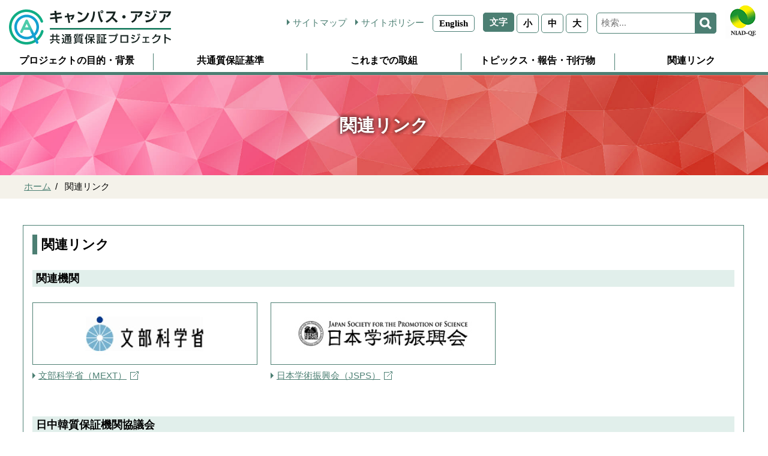

--- FILE ---
content_type: text/html; charset=UTF-8
request_url: https://qacampusasia.niad.ac.jp/link.html
body_size: 18512
content:
<!DOCTYPE html>
<html lang="ja" itemscope itemtype="http://schema.org/Webpage">
  <head>
    <meta charset="UTF-8">
    <meta name="description" content="関連リンク 関連機関 文部科学省（MEXT） 日本学術振興会（JSPS） 日中韓...">
    <meta name="generator" content="Movable Type Pro">
    <title>関連リンク - キャンパス・アジア共通質保証プロジェクト</title>
    <meta name="viewport" content="width=device-width,initial-scale=1">
    <link rel="stylesheet" href="https://qacampusasia.niad.ac.jp/styles.css">
	<link rel="stylesheet" href="/mt-static/support/theme_static/eiger/fontawesome/css/all.css">
    <script src="https://code.jquery.com/jquery-3.7.1.min.js"></script>
    <script src="https://code.jquery.com/jquery-migrate-3.5.0.min.js"></script>
    <script src="/mt-static/support/theme_static/eiger/js/fontsize.js"></script>
    <script src="/mt-static/support/theme_static/eiger/js/jquery.cookie.js"></script>
    <script src="/mt-static/support/theme_static/eiger/js/banner.js"></script>
    <script src="/mt-static/support/theme_static/eiger/js/menuactive.js"></script>
    <script src="/mt-static/support/theme_static/eiger/js/smooth.js"></script>
    <script src="/mt-static/support/theme_static/eiger/js/lang.js"></script>
    <script src="/mt-static/support/theme_static/eiger/js/mobile-lang.js"></script>
    <link rel="shortcut icon" href="/favicon.ico">
    <link rel="apple-touch-icon" href="/apple-touch-icon.png">
    <link rel="icon" type="image/png" href="/android-chrome-192x192.png">
    <!--[if lt IE 9]>
    <link rel="stylesheet" href="https://qacampusasia.niad.ac.jp/styles_ie.css">
    <script src="/mt-static/support/theme_static/eiger/js/html5shiv.js"></script>
    <![endif]-->
    
    <link rel="start" href="https://qacampusasia.niad.ac.jp/">
    <link rel="alternate" type="application/atom+xml" title="Recent Entries" href="https://qacampusasia.niad.ac.jp/atom.xml">
    <link rel="canonical" href="https://qacampusasia.niad.ac.jp/link.html" />
    <!-- Global site tag (gtag.js) - Google Analytics -->
    <script async src="https://www.googletagmanager.com/gtag/js?id=UA-225391251-1"></script>
    <script>
      window.dataLayer = window.dataLayer || [];
      function gtag(){dataLayer.push(arguments);}
      gtag('js', new Date());
    
      gtag('config', 'UA-225391251-1');
    </script>
    <!-- Global site tag (gtag.js) - Google Analytics -->
    <script async src="https://www.googletagmanager.com/gtag/js?id=G-QE46TN2K64"></script>
    <script>
      window.dataLayer = window.dataLayer || [];
      function gtag(){dataLayer.push(arguments);}
      gtag('js', new Date());
    
      gtag('config', 'G-QE46TN2K64');
    </script>
    <!-- Open Graph Protocol -->
    <meta property="og:type" content="article">
    <meta property="og:locale" content="ja_JP">
    <meta property="og:title" content="関連リンク">
    <meta property="og:url" content="https://qacampusasia.niad.ac.jp/link.html">
    <meta property="og:description" content="関連リンク 関連機関 文部科学省（MEXT） 日本学術振興会（JSPS） 日中韓...">
    <meta property="og:site_name" content="キャンパス・アジア共通質保証プロジェクト">
    <meta property="og:image" content="https://qacampusasia.niad.ac.jp/mt-static/support/theme_static/eiger/images/siteicon-sample.png">
    <!-- Metadata -->
    <meta itemprop="description" content="関連リンク 関連機関 文部科学省（MEXT） 日本学術振興会（JSPS） 日中韓...">
    <link itemprop="url" href="https://qacampusasia.niad.ac.jp/link.html">
    <link itemprop="image" href="https://qacampusasia.niad.ac.jp/mt-static/support/theme_static/eiger/images/siteicon-sample.png">
  </head>
  <body>
    <header id="header" role="banner">
      <div id="header-left">
<h1 class="title">
    <a href="https://qacampusasia.niad.ac.jp/">

    <img alt="キャンパス・アジア共通質保証プロジェクト" src="/img/logo.svg" width="100%" height="auto" type="image/svg+xml">
      <!--キャンパス・アジア共通質保証プロジェクト-->

    </a>
</h1>
</div>
<div id="header-right">
<div id="topsubmenu">
<ul>
<li class="listmenu"><a href="/sitemap.html">サイトマップ</a></li>
<li class="listmenu"><a href="/sitepolicy.html">サイトポリシー</a></li>
<li><button id="lang-switch">English</button></li>
<li><span class="listbutton2">文字</span>
<ul id="fontChange">
<li id="fontS"><span class="listbutton listbutton1">小</span></li>
<li id="fontM"><span class="listbutton listbutton1">中</span></li>
<li id="fontL"><span class="listbutton listbutton1">大</span></li>
</ul></li>
<li><nav class="widget-search">
  <form method="get" id="search" action="https://qacampusasia.niad.ac.jp/cgi-bin/mt/mt-search.cgi">
    <div>
      <input type="text" name="search" value="" placeholder="検索...">

      <input type="hidden" name="IncludeBlogs" value="7">

      <input type="hidden" name="limit" value="20">
      <button type="submit" name="button">
        <img alt="検索" src="/mt-static/support/theme_static/eiger/images/search-icon.png">
      </button>
    </div>
  </form>
</nav></li>
<li class="tabletlink"><a href="https://www.niad.ac.jp/" target="_blank"><img src="/img/bana.png"></a></li>
</ul>
</div>

<div class="tabletlink">
    <a href="https://www.niad.ac.jp/" target="_blank"><img src="/img/bana.png"></a>
</div>

<div class="hamburger-menu">
    <!--  ボタンが押されたかどうかをチェックボックスで判断する -->
        <input type="checkbox" id="menu-btn-check">
    <!--  ハンバーガーボタン -->
        <label for="menu-btn-check" class="menu-btn"><span></span></label>
        <!--メニュー-->
        <div class="menu-content">
            <ul>
                <li>
                <a href="/">HOME</a>
                </li>
                <li class="menu_first">
                    <p>プロジェクトの目的・背景</p>
                    <div class="option">
                    <input type="checkbox" id="toggle1" class="toggle">
                    <label class="plus" for="toggle1"><span></span></label>
                    <div class="contents">
                        <ul class="menu_second-level">
                            <li><a href="/objectives-background/concept.html">「キャンパス・アジア」構想</a></li>
                            <li><a href="/objectives-background/philosophy.html">「キャンパス・アジア」拡大スキーム</a></li>
                            <li><a href="/objectives-background/quality.html">「質保証」の関わり</a></li>
                            <li><a href="/objectives-background/information.html">採択校情報</a></li>
                        </ul>
                    </div>
                	</div>
                </li>
                <li class="menu_first">
                    <p>共通質保証基準</p>
                    <div class="option">
                    <input type="checkbox" id="toggle2" class="toggle">
                    <label class="plus" for="toggle2"><span>&nbsp;</span></label>
                    <div class="contents">                  
                    <ul class="menu_second-level">
                        <li><a href="/common-quality/policy-of-formulation.html">基準策定の考え方</a></li>
                        <!--<li><a href="/common-quality/policy-objectives.html">審査の目的・方針</a></li>
                        <li><a href="/common-quality/criterion.html">審査基準（共通質保証基準）</a></li>
                        <li><a href="/common-quality/procedure.html">審査プロセス</a></li>
                        <li><a href="/common-quality/schedule.html">審査スケジュール</a></li>-->
                        <li><a href="/common-quality/common-quality-assurance-standards.html">共通質保証基準</a></li>
                    </ul>
                    </div>
                	</div>    
                </li>
                <li class="menu_first">
                    <p>これまでの取組</p>
                    <div class="option">
                    <input type="checkbox" id="toggle3" class="toggle">
                    <label class="plus" for="toggle3"><span>&nbsp;</span></label>
                    <div class="contents">                  
                    <ul class="menu_second-level">
                        <li><a href="/achievements/overview.html">モニタリング概要</a></li>
                        <li><a href="/achievements/1-monitoring.html">１次モニタリング</a></li>
                        <li><a href="/achievements/2-monitoring.html">２次モニタリング</a></li>
                        <li><a href="/achievements/plus-monitoring.html">モニタリング+</a></li>
                    </ul>
                    </div>
                	</div>    
                </li>
                <li class="menu_first">
                <p>トピックス・報告・刊行物</p>
                    <div class="option">
                    <input type="checkbox" id="toggle4" class="toggle">
                    <label class="plus" for="toggle4"><span>&nbsp;</span></label>
                    <div class="contents">                  
                    <ul class="menu_second-level">
                    <li><a href="/topics/">トピックス</a></li>
                    <li><a href="/news/report/">報告</a></li>
                    <li><a href="/publications/">刊行物</a></li>
                    </ul>
                    </div>
                	</div>                                        
                </li>				
                <li>
                <a href="/link.html">関連リンク</a>
                </li>
                <li>
                    <a href="/sitemap.html">サイトマップ</a>
                </li>				
                <li>
                    <a href="/sitepolicy.html">サイトポリシー</a>
                </li>
            </ul>
			<button id="lang-switch-m">English</button>
                <div class="widget-search">
                  <form method="get" id="search" action="https://qacampusasia.niad.ac.jp/cgi-bin/mt/mt-search.cgi">
                    <div>
                      <input type="text" name="search" value="" placeholder="検索...">
                
                      <input type="hidden" name="IncludeBlogs" value="7">
                
                      <input type="hidden" name="limit" value="20">
                      <button type="submit" name="button">
                        <img alt="検索" src="/mt-static/support/theme_static/eiger/images/search-icon.png">
                      </button>
                    </div>
                  </form>
                </div>
        <a href="https://www.niad.ac.jp/" class="niadlink" target="_blank"><img src="/img/bana.png"></a>
        </div>
        <!--メニュー　end-->
</div>
</div>
<div id="page-top">
    <a href="#" id="page_top"></a>
</div>

      <nav>
    <ul>
      <li class="has-child">プロジェクトの目的・背景
        <ul>
        <li><a href="/objectives-background/concept.html">「キャンパス・アジア」構想</a></li>
        <li><a href="/objectives-background/philosophy.html">「キャンパス・アジア」拡大スキーム</a></li>
        <li><a href="/objectives-background/quality.html">「質保証」の関わり</a></li>
        <li><a href="/objectives-background/information.html">採択校情報</a></li>
      </ul>
      </li>
      <li class="has-child">共通質保証基準
        <ul>
        <li><a href="/common-quality/policy-of-formulation.html">基準策定の考え方</a></li>
        <!--<li><a href="/common-quality/policy-objectives.html">審査の目的・方針</a></li>
        <li><a href="/common-quality/criterion.html">審査基準（共通質保証基準）</a></li>
        <li><a href="/common-quality/procedure.html">審査プロセス</a></li>
        <li><a href="/common-quality/schedule.html">審査スケジュール</a></li>-->
        <li><a href="/common-quality/common-quality-assurance-standards.html">共通質保証基準</a></li>
      </ul>
      </li>
      <li class="has-child">これまでの取組
        <ul>
        <li><a href="/achievements/overview.html">モニタリング概要</a></li>
        <li><a href="/achievements/1-monitoring.html">１次モニタリング</a></li>
        <li><a href="/achievements/2-monitoring.html">２次モニタリング</a></li>
        <li><a href="/achievements/plus-monitoring.html">モニタリング+</a></li>
        </ul>
      </li>
      <li class="has-child">トピックス・報告・刊行物
        <ul>
        <li><a href="/topics/">トピックス</a></li>
        <li><a href="/news/report/">報告</a></li>
        <li><a href="/publications/">刊行物</a></li>
        </ul>
      </li>
    <li class="notchuld"><a href="/link.html">関連リンク</a></li>
    </ul>
  </nav>
    </header>
      
      
      
      
      
         <div id="title6"><h2 itemprop="name" class="title">関連リンク</h2></div>
      
    <div class="breadcrumb0">
      <ul class="breadcrumb" itemprop="breadcrumb">
        <li><a href="https://qacampusasia.niad.ac.jp/">ホーム</a></li>
      
      
      
        <li>関連リンク</li>
      </ul>
    </div>
    <div class="content">
      <div role="main">
        <div id="webpage">
        
        <div id="full">
        
        <section class="page">
        <div class="inner">
          <div>
            <h3>関連リンク</h3>
<h4>関連機関</h4>
<div id="linkstyle"><div class="linkbox">
<a href="https://www.mext.go.jp/a_menu/kokusai/senryaku/1403250_00001.htm" target="_blank"><img alt="link1.jpg" src="/img/link1.jpg" width="375" height="104" class="mt-image-none" style="" /></a><ul><li><a href="https://www.mext.go.jp/a_menu/kokusai/senryaku/1403250_00001.htm" target="_blank" rel="nofollow">文部科学省（MEXT）</a></li></ul>
</div><div class="linkbox2">
<a href="https://www.jsps.go.jp/j-tenkairyoku/sentei_jigyo.html" target="_blank"><img alt="link1.jpg" src="/img/link2.jpg" width="375" height="104" class="mt-image-none" style="" /></a><ul><li><a href="https://www.jsps.go.jp/j-tenkairyoku/sentei_jigyo.html" target="_blank" rel="nofollow">日本学術振興会（JSPS）</a></li></ul>
</div></div>

<h4>日中韓質保証機関協議会</h4>
<div id="linkstyle"><div class="linkbox">
<a href="https://www.niad.ac.jp/" target="_blank"><img alt="link3.jpg" src="/img/link3.jpg" width="375" height="104" class="mt-image-none" style="" /></a><ul><li><a href="https://www.niad.ac.jp/" target="_blank" rel="nofollow">大学改革支援・学位授与機構</a></li></ul>
</div><div class="linkbox2">
<a href="http://english.kcue.or.kr/" target="_blank"><img alt="link5.jpg" src="/img/link5.jpg" width="375" height="104" class="mt-image-none" style="" /></a><ul><li><a href="http://english.kcue.or.kr/" target="_blank" rel="nofollow">韓国大学教育協議会（KCUE）</a></li></ul>
</div><div class="linkbox3">
</div></div>

<h4>質保証に関する情報</h4>
<div id="linkstyle"><div class="linkbox">
<a href="https://www.niad.ac.jp/n_kokusai/campusasia/" target="_blank"><img alt="link10.jpg" src="/img/link10.jpg" width="375" height="104" class="mt-image-none" style="" /></a><ul><li><a href="https://www.niad.ac.jp/n_kokusai/campusasia/" target="_blank" rel="nofollow">キャンパス・アジア　モニタリング</a></li></ul>
<p>キャンパス・アジアのモニタリング活動ウェブサイトでは、これまでの取組（2011～2020年）をご覧いただけます。</p>
</div><div class="linkbox2">
<a href="https://qaupdates.niad.ac.jp/" target="_blank"><img alt="link11.jpg" src="/img/link11.jpg" width="375" height="104" class="mt-image-none" style="" /></a><ul><li><a href="https://qaupdates.niad.ac.jp/" target="_blank" rel="nofollow">高等教育質保証の海外動向発信サイト：QA UPDATES</a></li></ul>
<p>高等教育の国際連携や質保証等の活動に携わる方々に向けて、海外の高等教育質保証の最新動向を紹介しています。</p>
</div><div class="linkbox3">
<a href="https://www.nicjp.niad.ac.jp/" target="_blank"><img alt="link112.jpg" src="/img/link12.jpg" width="375" height="104" class="mt-image-none" style="" /></a><ul><li><a href="https://www.nicjp.niad.ac.jp/" target="_blank" rel="nofollow">高等教育資格承認情報センター（NIC-Japan）</a></li></ul>
<p>高等教育資格の円滑な承認に資する教育情報を提供します。</p>
</div></div>
<div id="linkstyle"><div class="linkbox">
<a href="https://www.niad.ac.jp/consolidation/international/publish/package.html" target="_blank"><img alt="glossary_5th.jpg" src="/img/glossary_5th.jpg" width="375" height="104" class="mt-image-none" style="" /></a><ul><li><a href="https://www.niad.ac.jp/consolidation/international/publish/package.html" target="_blank" rel="nofollow">高等教育に関する質保証関係用語集</a></li></ul>
<p>日本の高等教育・質保証制度に関する用語を日英2か国語で解説する大学改革支援・学位授与機構出版の用語集です。</p>
</div>
            
          </div>
        </div>
        </section>
        
        </div>
        
        </div>
      
      
      
      
      </div>
      <div class="related">
      
      
      </div>
    </div>
    <footer role="contentinfo">
      <p class="footer-p pc">独立行政法人大学改革支援・学位授与機構　評価事業部国際課　〒187−8587 東京都小平市学園西町1−29−1　[E-mail] ca-monitoring[at]niad.ac.jp</p>
<p class="copyright-p pc">2023 National Institution for Academic Degrees and Quality Enhancement of Higher Education. All Rights Reserved</p>
<p class="footer-p mobile">独立行政法人大学改革支援・学位授与機構　評価事業部国際課<br />〒187−8587 東京都小平市学園西町1−29−1<br />[E-mail] ca-monitoring[at]niad.ac.jp</p>
<p class="copyright-p mobile">2023 National Institution for Academic Degrees<br />and Quality Enhancement of Higher Education.<br />All Rights Reserved</p>
    </footer>
    <script src="https://qacampusasia.niad.ac.jp/mt-static/jquery/jquery.min.js"></script>
    <script src="https://qacampusasia.niad.ac.jp/mt-theme-eiger.js"></script>
  </body>
</html>


--- FILE ---
content_type: text/css
request_url: https://qacampusasia.niad.ac.jp/styles.css
body_size: 675
content:
@import url(/mt-static/support/theme_static/eiger/css/base.css);
@import url(/mt-static/support/theme_static/eiger/css/screen.css);

/* コメント、トラックバック用 */
@import url(/mt-static/support/theme_static/eiger/css/feedback.css);


/*
/ サンプルスタイル
*/

/* Body
body {
    font-size: 16px;
    font-family: sans-serif;
}
*/

/* カテゴリラベルカラー
.label {
  border-radius: 3px;
}

.label.category_basename {
  background-color: green;
}
*/

/* Responsive (Media Query)
body {
  background-color: lightgrey;
}

@media (min-width: 700px) {
  background-color: whitesmoke;
}

@media (min-width: 930px) {
  background-color: white;
}
*/


--- FILE ---
content_type: text/css
request_url: https://qacampusasia.niad.ac.jp/mt-static/support/theme_static/eiger/css/screen.css
body_size: 35977
content:
body {
  margin: 0; }

/* ボタン全体 */
#page_top{
  width: 60px;
  height: 60px;
  position: fixed;
  right: 10px;
  bottom: 10px;
  background: #4C7F73;
  border:solid 2px #fff;
  opacity: 0.6;
  border-radius: 50%;
  }

  /* Font Awesome */
  #page_top::before {
    font-family: "Font Awesome 5 Free";
    font-weight: 900;
    content: '\f106';
    font-size: 40px;
    color: #ffffff;
    position: absolute;
    width: 30px;
    height: 65px;
    top: 0;
    bottom: 0;
    right: 0;
    left: 0;
    margin: auto;
    text-align: center;
  }

a[target=_blank][rel=nofollow] {
	padding-right: 20px;
	background: url(/img/blank_link.png) right center/14px auto no-repeat;
}

.title a {
  color: #000;
  text-decoration: none; }
  .title a:hover {
    color: #4C7F73; }

.search_tit {
	font-size: 1.4em!important;
	color: #4C7F73
}

.search_tit a {
	color: #4C7F73
}
.search_tit a:hover {
	text-decoration: underline;
}

.achievements {
	display: none!important;
}
.common_quality {
	display: none!important;
}
.objectives_background {
	display: none!important;
}

.label {
  display: inline-block;
  color: white;
  font-size: 90%;
  width: 80px;
  border-radius: 5px;
  line-height: 1.8em;
  text-align: center;
  text-decoration: none; }
  .label:hover {
    color: white; }

.notice {background-color: #3E9FD6;}
.event {background-color: #CDC94A;}
.report {background-color: #DA94FF;}
.information {background-color: #63C67F;}
.other {background-color: #918FAA;}
.topics {background-color: #ADADFC;}
.publications {background-color: #9968DF;}
.fixedarticle {background-color: #EA8271;}

#ol-publications ol {
	display:flex;
	flex-wrap: wrap;
}
#ol-publications ol li {
	width:30%;
	text-align: center;
	border-bottom: none!important;
	margin-bottom: 20px;
}

#ol-publications ol li img {
	height: 213px;
	width: 150px;
	object-fit: contain;
}

.container{
  background-color: #FAFAE6;
  padding-bottom: 0.5em;
}

.container2{
	background-color: #E1EFEB;
	padding: 3em 0;
}

.bottom {
	margin-bottom: 5em;
}

.content img {
	max-width: 100%;
}

.pagination {
  margin-top: 3.236em!important;
  margin-bottom: 3.236em;
  text-align: center; }
.pagination button {
	border: solid 1px #4C7F73;
	border-radius: 5px;
	background-color: #fff;
	padding: 5px 10px;
}
  .pagination ul {
    display: inline-table;
    padding: 0; }
    @media (min-width: 930px) {
      .pagination ul {
        display: block; } }
  .pagination li {
    display: inline-block;
    font-weight: bold;
    font-size: 12pt;
    line-height: 1.5em;
    width: 150px;
	margin: 5em 0;}
.pagination ul li a:hover {
    color: #4C7F73;
}
    .pagination li a {
      padding: 0 10px;
      text-decoration: none; }
      .pagination li a[rel="prev"]:before {
        content: '\00AB';
        margin-right: 0.3em; }
      .pagination li a[rel="next"]:after {
        content: '\00BB';
        margin-left: 0.3em; }

article .entry-content {
  padding-bottom: 3.236em;
  border-bottom: 1px solid #c0c6c9; }
article .pagination {
  clear: both;
}

#header{
	background-color: #fff;
    width: 100%;
	position: sticky;
	z-index: 999;
    top: 0;
    left: 0;
	border-bottom: solid 5px #4C7F73;
	font-family: "游ゴシック体", "YuGothic", "游ゴシック", "Yu Gothic", "Helvetica Neue", "Helvetica, Arial", "sans-serif"; 
}

#header-left {
	width: 28%;
	display: inline-block;
	vertical-align: top;
}

#header-right {
	width: 71.5%;
	display: inline-block;
	vertical-align: top;
}

[role="navigation"] ul {
  margin: 10px 0 0; }
  [role="navigation"] ul li {
    display: inline-block; }

[role="banner"] {
  padding: 0;
  vertical-align: top;
}
  [role="banner"] h1 {
    margin-top: 15px ;
	margin-left: 15px;
    display: inline-block;
    margin-bottom: 0; }
    [role="banner"] h1 img {
      max-width: 607px;
      width: auto;
      height: 60px; }
  [role="banner"] a {
    text-decoration: none; }
  [role="banner"] [role="navigation"] {
    margin-top: 1.618em; }
    [role="banner"] [role="navigation"] a {
      color: #2b2b2b; }
      [role="banner"] [role="navigation"] a:hover {
        color: #3a6eb2; }

#topsubmenu {
	float: right;
}

@media all and (max-width: 1200px){
#topsubmenu {
display: none;
}
}

@media all and (min-width: 1201px){
.tabletlink {
display: none;
}
}

.tabletlink {
	text-align: right;
	margin:5px 60px 0 0; 
}

@media all and (max-width: 500px){
.tabletlink {
display: none;
}
}

#topsubmenu ul{
	display: inline-block;
	margin: 5px 0;
}

#topsubmenu ul li {
	display: inline-block;
	margin: 0 10px 0 0;
	vertical-align: middle;
	
}

#topsubmenu  li.listmenu{
    position: relative;
    padding-left: 10px;
}
 
#topsubmenu  li.listmenu:before {
    content: "";
    position: absolute;
    top: .35em;
    left: 0;
    width: 0;
    height: 0;
    border-width: 5px;
    border-style: solid;
    border-color: transparent transparent transparent #4C7F73;
}

.listbutton {
	padding: 7px 10px!important;
}

#topsubmenu  li span.listbutton1 {
	padding: 7px 0;
	background-color: #fff;
	border: solid 1px #4C7F73;
	color: #000!important;
	border-radius: 5px;
	font-weight: bold;
}

#topsubmenu  li span.listbutton1:hover {
	background-color: #4C7F73;
	border: solid 1px #4C7F73;
	color: #fff!important;
	border-radius: 5px;
	transition: all .3s;
}

#topsubmenu  li span a {
	padding: 7px 10px;
	color: #000!important;
	border-radius: 5px;
	font-weight: bold;
}

#topsubmenu  li span :hover {
	color: #fff!important;
}

#topsubmenu  li span a:hover {
	color: #fff!important;
}

#topsubmenu li span.listbutton2 {
	color: #fff;
	font-weight: bold;
	padding: 7px 10px;
	background-color: #4C7F73;
	border: solid 1px #4C7F73;
	border-radius: 5px;
	transition: all .3s;
}

button#lang-switch {
    padding: 5px 10px 4px;
    color: #000;
    border-radius: 5px;
    font-weight: bold;
    background-color: #fff;
    border: solid 1px #4C7F76;
}
button#lang-switch:hover {
    background-color: #4C7F73;
    color: #fff;
    transition: all .3s;
}

button#lang-switch-m {
    padding: 5px 10px 4px;
    color: #fff!important;
    border-radius: 5px;
    font-weight: bold;
    background-color: #4C7F76!important;
    border: solid 1px #fff!important;
	margin-top: 1em;
}
button#lang-switch-m:hover {
    background-color: #fff!important;
    color: #4C7F73!important;
    transition: all .3s;
}

#fontChange{
    margin:0!important;
	padding: 0!important;
}

#fontChange li{
    margin:0!important;
}

.fontS { font-size: 90% }
.fontM { font-size: 100% }
.fontL { font-size: 120% }

div.breadcrumb0{
  width: 100%;
  background-color:#F4F2EA;
  margin-bottom: 3em;
}

.breadcrumb {
  max-width: 1200px;
  margin: 0;
  padding: 8px;}
  .breadcrumb li {
    list-style-type: none;
    display: inline;}
    .breadcrumb li:after {
      content: '/';
      margin: 0 0.5em; }
    .breadcrumb li:last-child:after {
      display: none; }
  @media (min-width: 1200px) {
    .breadcrumb {
      margin: 0 auto;} }

#title {
  background-image: url(/img/back5.jpg);
  background-repeat: no-repeat;
  background-position:50% 50%;
  background-size:cover;
  height: 13.021vw;
  min-height: 150px;
  vertical-align: middle;
  text-align: center;
  display: flex;
  flex-direction: column;
  justify-content: center;
  align-items: center;
}
#title h2 {
  margin: 0;
  padding: 0;
  font-weight: bold;
  color: #ffffff;
  font-size: 2em;
  text-shadow    : 
       1px  1px 7px rgba(0, 0, 0, 0.15),
      -1px  1px 7px rgba(0, 0, 0, 0.15),
       1px -1px 7px rgba(0, 0, 0, 0.15),
      -1px -1px 7px rgba(0, 0, 0, 0.15),
       1px  0px 7px rgba(0, 0, 0, 0.15),
       0px  1px 7px rgba(0, 0, 0, 0.15),
      -1px  0px 7px rgba(0, 0, 0, 0.15),
       0px -1px 7px rgba(0, 0, 0, 0.15);
}

#title1 {
  background-image: url(/img/back5.jpg);
  background-repeat: no-repeat;
  background-position:50% 50%;
  background-size:cover;
  height: 13.021vw;
  min-height: 150px;
  vertical-align: middle;
  text-align: center;
  display: flex;
  flex-direction: column;
  justify-content: center;
  align-items: center;
}

#title1 h2 {
  margin: 0;
  padding: 0;
  font-weight: bold;
  color: #ffffff;
  font-size: 2em;
  text-shadow    : 
       1px  1px 7px rgba(0, 0, 0, 0.15),
      -1px  1px 7px rgba(0, 0, 0, 0.15),
       1px -1px 7px rgba(0, 0, 0, 0.15),
      -1px -1px 7px rgba(0, 0, 0, 0.15),
       1px  0px 7px rgba(0, 0, 0, 0.15),
       0px  1px 7px rgba(0, 0, 0, 0.15),
      -1px  0px 7px rgba(0, 0, 0, 0.15),
       0px -1px 7px rgba(0, 0, 0, 0.15);
}

#title2 {
  background-image: url(/img/back1.jpg);
  background-repeat: no-repeat;
  background-position:50% 50%;
  background-size:cover;
  height: 13.021vw;
  min-height: 150px;
  vertical-align: middle;
  text-align: center;
  display: flex;
  flex-direction: column;
  justify-content: center;
  align-items: center;
}

#title2 h2 {
  margin: 0;
  padding: 0;
  font-weight: bold;
  color: #ffffff;
  font-size: 2em;
  text-shadow    : 
       1px  1px 7px rgba(0, 0, 0, 0.15),
      -1px  1px 7px rgba(0, 0, 0, 0.15),
       1px -1px 7px rgba(0, 0, 0, 0.15),
      -1px -1px 7px rgba(0, 0, 0, 0.15),
       1px  0px 7px rgba(0, 0, 0, 0.15),
       0px  1px 7px rgba(0, 0, 0, 0.15),
      -1px  0px 7px rgba(0, 0, 0, 0.15),
       0px -1px 7px rgba(0, 0, 0, 0.15);
}

#title3 {
  background-image: url(/img/back2.jpg);
  background-repeat: no-repeat;
  background-position:50% 50%;
  background-size:cover;
  height: 13.021vw;
  min-height: 150px;
  vertical-align: middle;
  text-align: center;
  display: flex;
  flex-direction: column;
  justify-content: center;
  align-items: center;
}

#title3 h2 {
  margin: 0;
  padding: 0;
  font-weight: bold;
  color: #ffffff;
  font-size: 2em;
  text-shadow    : 
       1px  1px 7px rgba(0, 0, 0, 0.15),
      -1px  1px 7px rgba(0, 0, 0, 0.15),
       1px -1px 7px rgba(0, 0, 0, 0.15),
      -1px -1px 7px rgba(0, 0, 0, 0.15),
       1px  0px 7px rgba(0, 0, 0, 0.15),
       0px  1px 7px rgba(0, 0, 0, 0.15),
      -1px  0px 7px rgba(0, 0, 0, 0.15),
       0px -1px 7px rgba(0, 0, 0, 0.15);
}

#title4 {
  background-image: url(/img/back4-7.jpg);
  background-repeat: no-repeat;
  background-position:50% 50%;
  background-size:cover;
  height: 13.021vw;
  min-height: 150px;
  vertical-align: middle;
  text-align: center;
  display: flex;
  flex-direction: column;
  justify-content: center;
  align-items: center;
}

#title4 h2 {
  margin: 0;
  padding: 0;
  font-weight: bold;
  color: #ffffff;
  font-size: 2em;
  text-shadow    : 
       1px  1px 7px rgba(0, 0, 0, 0.15),
      -1px  1px 7px rgba(0, 0, 0, 0.15),
       1px -1px 7px rgba(0, 0, 0, 0.15),
      -1px -1px 7px rgba(0, 0, 0, 0.15),
       1px  0px 7px rgba(0, 0, 0, 0.15),
       0px  1px 7px rgba(0, 0, 0, 0.15),
      -1px  0px 7px rgba(0, 0, 0, 0.15),
       0px -1px 7px rgba(0, 0, 0, 0.15);
}

#title5 {
  background-image: url(/img/back3.jpg);
  background-repeat: no-repeat;
  background-position:50% 50%;
  background-size:cover;
  height: 13.021vw;
  min-height: 150px;
  vertical-align: middle;
  text-align: center;
  display: flex;
  flex-direction: column;
  justify-content: center;
  align-items: center;
}

#title5 h2 {
  margin: 0;
  padding: 0;
  font-weight: bold;
  color: #ffffff;
  font-size: 2em;
  text-shadow    : 
       1px  1px 7px rgba(0, 0, 0, 0.15),
      -1px  1px 7px rgba(0, 0, 0, 0.15),
       1px -1px 7px rgba(0, 0, 0, 0.15),
      -1px -1px 7px rgba(0, 0, 0, 0.15),
       1px  0px 7px rgba(0, 0, 0, 0.15),
       0px  1px 7px rgba(0, 0, 0, 0.15),
      -1px  0px 7px rgba(0, 0, 0, 0.15),
       0px -1px 7px rgba(0, 0, 0, 0.15);
}

#title6 {
  background-image: url(/img/back6.jpg);
  background-repeat: no-repeat;
  background-position:50% 50%;
  background-size:cover;
  height: 13.021vw;
  min-height: 150px;
  vertical-align: middle;
  text-align: center;
  display: flex;
  flex-direction: column;
  justify-content: center;
  align-items: center;
}

#title6 h2 {
  margin: 0;
  padding: 0;
  font-weight: bold;
  color: #ffffff;
  font-size: 2em;
  text-shadow    : 
       1px  1px 7px rgba(0, 0, 0, 0.15),
      -1px  1px 7px rgba(0, 0, 0, 0.15),
       1px -1px 7px rgba(0, 0, 0, 0.15),
      -1px -1px 7px rgba(0, 0, 0, 0.15),
       1px  0px 7px rgba(0, 0, 0, 0.15),
       0px  1px 7px rgba(0, 0, 0, 0.15),
      -1px  0px 7px rgba(0, 0, 0, 0.15),
       0px -1px 7px rgba(0, 0, 0, 0.15);
}

h2.title {
    font-size: 1.1em;
}

.mainimg {
	background:#ddd url(/img/top3.jpg) no-repeat center center;
	background-size:cover;
	display: flex;
	width: 100%;
	height:600px;
	vertical-align: middle;
	text-align: center;
}
  @media (max-width: 1200px) {
    .mainimg {
      height: 400px;} }
  @media (max-width: 800px) {
    .mainimg {
      height: 250px;} }
.mainimg-title {
	width: 100%;
	max-width: 850px;
    margin: auto auto;
    height: auto;
}

#mainimage {
  max-width: 100%;
  margin: 0 auto;
  padding: 0;
  text-align: center; }
  #mainimage img {
    width: 100%;
    height: auto; }
  #mainimage + .content {
    border: 0; }
  @media (min-width: 930px) {
    #mainimage {
      padding: 0;
	  line-height: 0;} }

#posts h2 {
  position: relative;
  margin: 0;
  padding-bottom: 0.2em;
  text-align: center;
  margin: 2em 0 2.5em;
  font-weight: bold;
  font-size: 20pt;
}

#posts h2:before {
  position: absolute;
  bottom: -10px;
  left: calc(50% - 50px);
  width: 100px;
  height: 1px;
  content: '';
  background: #4C7F73;
}

#maincontent h2 {
  position: relative;
  margin: 0;
  padding-bottom: 0.2em;
  text-align: center;
  margin: 2em 0 2.5em ;
  font-weight: bold;
  font-size: 20pt;
}

#maincontent h2:before {
  position: absolute;
  bottom: -10px;
  left: calc(50% - 50px);
  width: 100px;
  height: 1px;
  content: '';
  background: #4C7F73;
}

#posts ol {
  margin-top: 0;
  padding-left: 0; }
  #posts ol li {
    list-style-type: none;
    border-top: 0;
    border-bottom: 1px solid #BFDDD5; }
    #posts ol li a {
      display: block;
      padding: 0.809em 0;
      text-decoration: none;
      zoom: 1; }
      #posts ol li a:before, #posts ol li a:after {
        display: block;
        height: 0;
        visibility: hidden;
        content: "\0020"; }
      #posts ol li a:after {
        clear: both; }
    #posts ol li div,
    #posts ol li time {
      display: block;
	  font-weight: bold;}
    #posts ol li time {
      color: #14263e; }
    @media (min-width: 1200px) {
      #posts ol li div,
      #posts ol li time {
        float: left;}
      #posts ol li div {
        width: 79%;}
      #posts ol li div.fixedarticletitle {
        width: 68%;}
      #posts ol li time {
		vertical-align: middle;
        width: 11%;
		max-width: 150px;
		min-width: 100px; }
	  #posts ol li div.category {
		vertical-align: middle;
		width: 9%;
		min-width: 100px;
    	text-align: center;
		}}
    @media (max-width: 1200px) {
      #posts ol li div,
      #posts ol li time {
        float: left;}
      #posts ol li time {
		vertical-align: middle;
        width: 15%;
		max-width: 140px;
		min-width: 140px; }
	  #posts ol li div.category {
		vertical-align: middle;
		width: 13%;
		max-width: 150px;
    	text-align: center;
		margin-bottom: 10px;
		}}
	@media (max-width: 700px) {
	  #posts ol li div span.title {
		  margin-top: 1em;
		}
	  #posts ol li time,
	  #posts ol li div.category{
        float: left;
		vertical-align: middle;}
      #posts ol li time {
        width: 40%;
		margin-bottom: 10px; }
	  #posts ol li div.category {
		width: 60%;
		text-align: left;
		margin-bottom: 10px;
		}
}
#posts nav {
  text-align: center;
  color:#4C7F73;
  background-color: transparent;
  margin: 5em auto;}
#posts nav a {
  padding: 10px 100px;
  color: #4C7F73;
  background-color:transparent;
  border: solid 1px #4C7F73;
  border-radius: 5px;
  font-weight: bold;
  transition: all .3s;}
#posts nav a:hover {
  color: #fff;
  background-color:#4C7F73;
}
  #posts nav a {
    text-decoration: none; }
    #posts nav a:after {
      content: '\00BB';
      margin-left: 0.3em; }

#posts ol li.topics-style span {
	font-weight: bold;
}

#posts ol li.topics-style p {
	padding: 0;
	margin: 0 0 1em;
}
#posts ol li.topics-style a {
	padding: 0;
	margin: 0;
}

.right-link {
  text-align: right;}

p.right-link a {
  text-decoration: none;
  color: #4C7F73;}

p.right-link a:hover {
	text-decoration: underline;
}
    p.right-link a:after {
      content: '\00BB';
      margin-left: 0.3em; }

#linkstyle {
	display: flex;
	width: 100%;
	padding: 0;
	margin: 0;
	vertical-align: top;
}

#linkstyle div.linkbox {
	display: inline-block;
	width: calc(33.33% - 13px);
	padding: 0;
	margin-right: 20px;
	margin-bottom: 1em;
    vertical-align: top;
}

#linkstyle div.linkbox2 {
	display: inline-block;
	width: calc(33.33% - 13px);
	padding: 0;
	margin-right: 20px;
	margin-bottom: 1em;
    vertical-align: top;
}

#linkstyle div.linkbox3 {
	display: inline-block;
	width: calc(33.33% - 13px);
	padding: 0;
	margin-right: 0;
	margin-bottom: 1em;
    vertical-align: top;
}

#linkstyle img {
    max-width: 375px;
    width: 100%;
    height: auto;
    padding: 0px;
    margin: 0px;
}

#linkstyle div ul {
    margin: 0 0 1em;
    padding: 0;
}
#linkstyle div ul li {
    margin: 0;
    padding-left: 10px;
}

#full section {
	margin: 0 0 50px;
	padding: 0 0 50px;
	border: solid 1px #4C7F73;
	display: inline-block;
	width: 100%!important;
	float: none;
}

#webpage section {
	margin: 0 0 50px;
	padding: 0 0 50px;
	border: solid 1px #4C7F73;
	display: inline-block;
	width: 71%;
	float: right;
}
@media (max-width: 1200px) {
#webpage section {
  width: 100%;
  float: none;
  padding: 0 0 50px;
  margin: 0;
}
}
@media (max-width: 1200px) {
#webpage {
  width: 100%;
  padding: 0;
  margin-bottom: 15px;
}
}

h3.title {
    margin: 0 0 15px;
    padding-left: 7px;
    border-left: 8px solid #4C7F73;
    line-height: 1.5em;
    font-size: 1.5em;
}

#webpage h3 {
  margin: 0 0 15px;
  padding-left: 7px;
  border-left: 8px solid #4C7F73;
  line-height: 1.5em;
  font-size: 1.5em;
}

#webpage h4{
  background-color: #E1EFEB;
  margin: 1.5em 0;
  line-height: 1.6em;
  padding: 0 6px;
  font-size: 1.2em;
}

#webpage h5{
  border-top:solid 1px #4C7F73;
  border-bottom: solid 1px #4C7F73;
  margin: 0 0 1.5em;
  line-height: 1.3em;
  padding: 3px 0;
  font-size: 1.1em;
}

#webpage h6 {
  font-size: 1em;
  font-weight: 700;
  line-height: 1.5em;
  margin: 0 0 1.5em;
}

#webpage h4.ml30 {margin-left:30px;}
#webpage ul.ml30 {padding-left: 40px;}
#webpage ul {
  margin: 0 0 1em;
  padding-left: 10px;}
#webpage ul li {list-style-type: none;}
#webpage ul li {
	position: relative;
    padding-left: 10px;
	margin-bottom: 10px;
}
#webpage ul li:before {
    content: "";
    position: absolute;
    top: 0.35em;
    left: 0;
    width: 0;
    height: 0;
    border-width: 5px;
    border-style: solid;
    border-color: transparent transparent transparent #4C7F73;
}

ul.m-list li {
	display: inline-block;
	width: 255px;
	vertical-align: top;
}

ul.m-list2 li {
	display: inline-block;
    width: 100%;
    max-width: calc(96% / 2);
	vertical-align: top;
}

#webpage ul.maru-list li:before {
    content: "";
    position: absolute;
    top: 0.5em;
    left: -0.35em;
    width: 5px;
    height: 5px;
    background-color: #4C7F73;
    border-radius: 100%;
    border: none;
}

#webpage ol {
	padding-left: 1.5em;
}

#webpage table.border-none {
	border: none;
}

#webpage table.border-none td {
	border: none;
}

#webpage table {
	margin: 0 0 1.5em;
}

table.m-table{
	border-collapse: collapse;
}

table.m-table th {
	width: 50%;
	background-color: #4C7F73;
	border: solid 1px #fff;
	color: #fff;
	font-weight: bold;
	text-align: center;
	line-height: 3em;
}

table.m-table td {
	width: 50%;
	color: #000;
	background-color: #E1EFEB;
	border: solid 1px #fff;
	border-spacing: 0;
	vertical-align: middle;
	font-weight: bold;
}

#webpage p {
	margin: 0 0 1.5em;
	padding: 0;
}
.cb {clear: both;}

.entry h2,
.page h2,
section h2 {
  margin-bottom: 1em; }
  .entry h2 + footer,
  .page h2 + footer,
  section h2 + footer {
    margin-top: -1.618em; }
.entry .title,
.page .title,
section .title {
  margin-top: 0; }
.entry img,
.page img,
section img {
  max-width: 100%;
  height: auto; }

.entry-summary {
  margin-bottom: 1.618em;
  padding-bottom: 1.618em;
  border-bottom: 1px solid #c0c6c9;
  zoom: 1; }
  .entry-summary:before, .entry-summary:after {
    display: block;
    height: 0;
    visibility: hidden;
    content: "\0020"; }
  .entry-summary:after {
    clear: both; }
  .entry-summary figure {
    display: none; }
    @media (min-width: 700px) {
      .entry-summary figure {
        display: inline-block;
        float: right; }
        .entry-summary figure img {
          margin: 0.809em 0 0 0.809em; } }
  .entry-summary h2, .entry-summary p {
    margin: 0; }
  .entry-summary footer {
    margin-top: 0.809em; }

#webpage section div.inner {
	padding: 15px;
}
.widget {
  display: inline-block;
  margin-bottom: 3.236em;
  width: 27%;
  float: left;
  margin:0;}
@media (max-width: 1200px) {
.widget {
  width: 100%;
  float: none;
}
}
  .widget h3 {
    margin-bottom: 0.809em; }
  .widget ul,
  .widget ol {
    margin: 0;
    padding-left: 0; }
    .widget ul li,
    .widget ol li {
      list-style-type: none;
	  width: 100%;}
    .widget ul ul,
    .widget ul ol,
    .widget ol ul,
    .widget ol ol {
      margin: 0; }

#widgetmenu li {
	padding: 10px 0;
    border: solid 1px #4C7F73;
    border-radius: 5px;
    background-color: transparent;
    color: #4C7F73;
    transition: all .3s;
	text-decoration: none!important;
	width: 100%;
	text-align: center;
    font-weight: bold;
	margin-bottom: 15px!important;
}

#widgetmenu a {
	text-decoration: none;
}

#widgetmenu a li:after {
    content: '\203A';
    margin-left: 0.3em;
}

#widgetmenu li:hover {
    color: #fff;
    background-color: #4C7F73!important;
    transition: all .3s;
}
#widgetmenu li:active{
    background-color: #4C7F73!important;
	color: #fff!important;
}

#widgetmenu a.active li {
    background-color: #4C7F73!important;
	color: #fff!important;
}

  #widget img {
    max-width: 100%;
    height: auto; }

.footer-p {
  color: #000;
  margin: 0;
  padding: 30px 0;
  background-color: #FAFAE6;
  text-align: center;
}
.copyright-p {
  color: #fff;
  margin: 0;
  padding: 30px 0;
  background-color: #4C7F73;
  text-align: center;
}

.center-p {
  margin-top: 10px;
  text-align: center;
}

.mobile {
	display: none;
}

[role="contentinfo"] {
  margin-top: 0;
  border-top: 5px solid #4C7F73;
  color: #000; }
  [role="contentinfo"] a {
    color: #000; }
  [role="contentinfo"] [role="navigation"] li {
    display: list-item;
    list-style-type: none; }
  [role="contentinfo"] [role="navigation"] a {
    color: #000; }
  [role="contentinfo"] .license {
    margin: 10px 0 0.809em; }
  [role="contentinfo"] .poweredby {
    clear: both;
    margin: 1.618em 1%;
    text-align: right; }
  @media (min-width: 700px) {
    [role="contentinfo"] [role="navigation"],
    [role="contentinfo"] .license {
      float: left;
      margin-left: 1%;
      margin-right: 1%; }
    [role="contentinfo"] [role="navigation"] {
      width: 73.0%; }
      [role="contentinfo"] [role="navigation"] li {
        display: inline-block; }
    [role="contentinfo"] .license {
      width: 23.0%;
      text-align: right; } }

#search {
  text-align: left; }
  #search div {
    display: inline-block;
    position: relative; }
    @media (min-width: 950px) {
      #search div {
        display: block;
		width: 200px;} }
  #search input[type="text"] {
    width: 16.18em;
    height: 2.427em;
    padding: 0 2.427em 0 0.5em;
    border: 1px solid #4C7F73;
    border-radius: 5px;
    line-height: 1.3;
}
    @media (min-width: 950px) {
      #search input[type="text"] {
        width: 100%;} 
		}
  #search button {
    position: absolute;
    top: 0;
    right: 0;
    display: table-cell;
    width: 2.427em;
    height: 2.427em;
    padding: 0;
    border: 0;
    background: #4C7F73;
	border-radius: 0 5px 5px 0;
    opacity: 1; }
    #search button:hover {
      opacity: 0.8; }
    #search button img {
      vertical-align: middle; }

.text,
.button {
  height: 1.75em;
  line-height: normal; }
  .text::-moz-focus-inner,
  .button::-moz-focus-inner {
    border: 0;
    padding: 0; }

.text {
  width: 75%;
  outline: 0;
  border: 1px solid #c0c6c9;
  line-height: 1.3;
  background-color: white;
  color: black; }

/*========= ナビゲーションドロップダウンのためのCSS ===============*/

/*==ナビゲーション全体の設定*/
nav{
  background:#fff;
  color:#000;
  text-align: center;
}

/*JSを使いfixedクラスが付与された際の設定*/
/*#header.fixed{
/*  position: fixed;/*fixedを設定して固定*/
/*    z-index: 999;/*最前面へ*/
/*    top:0;/*位置指定*/
/*    left:0;/*位置指定*/
/*}

/*ナビゲーションを横並びに*/
nav ul{
  list-style: none;
  display: flex;
  justify-content: space-around;
  margin: 0;
  padding: 0;
}
/*2階層目以降は横並びにしない*/
nav ul ul{
  display: block;
}

/*下の階層のulや矢印の基点にするためliにrelativeを指定*/
nav ul li{
  position: relative;
  font-weight: bold;
  font-size: 12pt;
  line-height: 1.5em;
  width: 100%;
}

/*ナビゲーションのリンク設定*/
nav ul li a{
  display: block;
  text-decoration: none;
  color: #000;
  padding:0 0 7px 0;
  transition:all .3s;
}

nav ul li li a{
  padding:10px;
}
nav ul li:hover{
  color:#4C7F73;
}

nav ul li a:hover{
  color:#fff;
}


.notchuld a:hover{
  color:#4C7F73!important;
}

/*== 2・3階層目の共通設定 */

/*下の階層を持っているulの指定*/
nav li.has-child ul{
    /*絶対配置で位置を指定*/
  position: absolute;
  left:0;
  top:36px;
  z-index: 4;
  background:#4C7F73;
  width:20vw;
  visibility: hidden;
  opacity: 0;
  transition: all .3s;
  text-align: left;
}

nav li.has-child{
border-right: solid 1px #4C7F73;
margin-bottom: 3px;
}

/*hoverしたら表示*/
nav li.has-child:hover > ul,
nav li.has-child ul li:hover > ul,
nav li.has-child:active > ul,
nav li.has-child ul li:active > ul{
  visibility: visible;
  opacity: 1;
}

/*ナビゲーションaタグの形状*/
nav li.has-child ul li a{
  color: #fff;
  border-bottom:solid 1px rgba(255,255,255,0.6);
}

nav li.has-child ul li:last-child a{
  border-bottom:none;
}

nav li.has-child ul li a:hover,
nav li.has-child ul li a:active{
  background:rgba(225, 239, 235, 0.9);
  color:#000;
}

/* =================
ハンバーガーボタン
================= */
.hamburger-menu,.menu-btn,.menu-content {
	display: none;
}

/* =================
ハンバーガーボタンの実装
================= */

@media all and (max-width: 1200px){
	
	ul.ht-menu {
		display: none !important;
	}

	.header-bottom{
		display: none;
	}
	
	.hamburger-menu{
		display: block;
		z-index: 1000;
	}	
	
	.menu-btn {
	  position: fixed;
	  top: 10px;
	  right: 5px;
	  display: flex;
	  height: 50px;
	  width: 50px;
	  border-radius: 5px;
	  justify-content: center;
	  align-items: center;
	  z-index: 90;
	  background-color: #fff;
	}
	.menu-btn:hover {
	  cursor: pointer;
	}
	/* 三本線の実装 */
	.menu-btn span,
	.menu-btn span:before,
	.menu-btn span:after{
	  content: "";
	  display: block;
	  height: 3px;
	  width: 30px;
	  border-radius: 3px;
	  background-color: #4C7F73;
	  position: absolute;
	  bottom: 25px;
	}


	
	.menu-btn span:before {
	  bottom: 10px;
	}
	.menu-btn span:after {
	  top: 10px;
	}
	/* チェックボックスを非表示にする */
	#menu-btn-check {
	  display: none;
	}

	#menu-btn-check:checked ~ .menu-btn span {
	  background-color: rgba(
		255,
		255,
		255,
		0
	  ); /*メニューオープン時は真ん中の線を透明にする*/
	}

	/* メニューを開いている時はハンバーガーボタンが×になる */
	#menu-btn-check:checked ~ .menu-btn span::before {
	  bottom: 0;
	  transform: rotate(45deg);
	}
	#menu-btn-check:checked ~ .menu-btn span::after {
	  top: 0;
	  transform: rotate(-45deg);
	}



/* =================
メニュー部分の実装
================= */
 
	.menu-content {
	  display: block;
	  width: 80%;
	  height: 100%;
	  position: fixed;
	  top: 0;
	   /* メニューを外に出しておく */
	  left: 100%;
	  z-index: 80;
	  background-color: #4C7F73;
	  transition: all 0.5s; /*アニメーションを滑らかにする*/
	}
	.menu-content ul {
	  padding: 70px 0 0;
	}
	.menu-content ul li {
	  border-bottom: solid 1px #ffffff;
	  list-style: none;
	}
	.menu-content ul li a {
	  display: block;
	  width: 100%;
	  font-size: 15px;
	  box-sizing: border-box;
	  color: #ffffff;
	  text-decoration: none;
	  padding: 9px 15px 9px 10px;
	  position: relative;
	}

	.menu-content ul li p {
	  display: block;
	  width: 100%;
	  font-size: 15px;
	  box-sizing: border-box;
	  color: #ffffff;
	  text-decoration: none;
	  padding: 9px 15px 9px 10px;
	  position: relative;
		margin: 0!important;
	}

	.menu-content ul li a:hover {
		background:rgba(225, 239, 235, 0.9);
		color:#4C7F73;
	}

	.menu-content ul li.menu_first {
	  border-bottom: solid 1px #ffffff;
	  list-style: none;
	}

	.menu-content ul li.menu_first a {
	  padding: 9px 15px 9px 10px;
	}


	li.menu_first.selected a {
		background:rgba(225, 239, 235, 0.9) !important;
		color:#4C7F73 !important;		
	}

	.menu-content ul li ul.menu_second-level {
	  padding: 5px 0 5px 20px;
	}
	
	.menu-content ul li.menu_first ul.menu_second-level li {
	  border-bottom: 0;
	  list-style: none;
	}	

	.menu-content ul li.menu_first.selected ul.menu_second-level li a {
		background:#4C7F73 !important;
		color:#FFFFFF !important;		
	}
	
	.menu-content ul li.menu_first.selected ul.menu_second-level li a:hover {
		background:rgba(225, 239, 235, 0.9) !important;
		color:#4C7F73 !important;		
	}

	.menu-content ul li.menu_first.selected ul.menu_second-level.selected li a{
		background:rgba(225, 239, 235, 0.9) !important;
		color:#4C7F73 !important;		
	}	
	

	#menu-btn-check:checked ~ .menu-content {
	  left: 70%; /*メニューを画面内へ動かす*/
	  z-index: 10;
	  padding-left: 10px;
  	  overflow: auto;
	}
	
	

	.accordion {
		max-width: 67vw;
	}
	.toggle {
		display: none;
	}
	.option {
		position: relative;
	}
	.plus,
	.contents {
		-webkit-backface-visibility: hidden;
		backface-visibility: hidden;
		transform: translateZ(0);
		transition: all 0.3s;
	}
	.plus {
		display: block;
		width:100%;
		height: 34px;
		position: absolute;
		top: -35px;
		right: 63%;
		z-index: 100;
	}
	.plus::after,
	.plus::before {
		content: "";
		position: absolute;
		right: 1.65em;
		top: 0.65em;
		width: 2px;
		height: 0.75em;
		background-color: #FFF;
		transition: all 0.3s;
	}
	.plus::after {
		transform: rotate(90deg);
	}
	.contents {
		max-height: 0;
		overflow: hidden;
	}

.toggle:checked + .plus + .contents {
max-height: 500px;
transition: all 1.5s;
}
.toggle:checked + .plus::before {
transform: rotate(90deg) !important;
}

}

.niadlink {display: none;}


@media all and (max-width: 1200px){

#posts nav {display: block;}

nav {
  display: none;
}

.pagination {
    display: block;
}

#header-left {
	width: 69%;
	display: inline-block;
	vertical-align: top;
}

#header-right {
	width: 30%;
	display: inline-block;
	vertical-align: top;
}
#search input[type="text"] {border: solid 1px #fff;}
#search button {border: solid 1px #fff;}
.widget-search {
    margin: 10px 0 0;
}

[role="banner"] h1 img {
    width: auto;
    height: 45px;
}
}

@media (max-width: 1000px){
.pc {
	display: none;
}
.mobile {
	display:block;
	font-size: 85%;
}
}


@media (max-width: 800px){


#menu-btn-check:checked ~ .menu-content {
  left: 45%; /*メニューを画面内へ動かす*/
  z-index: 10;
  overflow: auto;
}
.plus {
	display: block;
	width:100%;
	height: 34px;
	position: absolute;
	top: -35px;
	right: 33%;
	z-index: 100;
}
	
#linkstyle {
    display: block;
    width: 100%;
    padding: 0;
    margin: 0;
	vertical-align: top!important;
}
#linkstyle div.linkbox {
	display: inline-block;
	width: calc(50% - 15px);
	padding: 0;
	margin-right: 30px;
}
#linkstyle div.linkbox2 {
	display: inline-block;
	width: calc(50% - 15px);
	padding: 0;
	margin-right: 0;
}
#linkstyle div.linkbox3 {
	display: inline-block;
	width: calc(50% - 15px);
	padding: 0;
	margin-right: 0;
}
}

@media all and (max-width: 500px){

.menu-content ul li ul.menu_second-level {
	width: 230px;
}

#header-left {
	display: inline-block;
	vertical-align: top;
}

#header-right {
	width: 15%;
	display: inline-block;
	vertical-align: top;
}
#ol-publications ol {
	display:block;
	flex-wrap: nowrap;
}
#ol-publications ol li {
	width:100%;
	text-align: center;
}
#menu-btn-check:checked ~ .menu-content {
  left: 30%; /*メニューを画面内へ動かす*/
  z-index: 10;
  overflow: auto;
}
.plus {
	display: block;
	width:100%;
	height: 34px;
	position: absolute;
	top: -35px;
	right: 12%;
	z-index: 100;
}
.niadlink {
	display: block;
	margin: 10px 0;
	}
	.niadlink img {border-radius: 5px;}

#linkstyle div.linkbox {
	display: inline-block;
	width: 100%;
	padding: 0;
	margin: 0 0 1em;
}
#linkstyle div.linkbox2 {
	display: inline-block;
	width: 100%;
	padding: 0;
	margin: 0 0 1em;
}
#linkstyle div.linkbox3 {
	display: inline-block;
	width: 100%;
	padding: 0;
	margin: 0 0 1em;
}
img.mt-image-right {
    float: none!important;
    margin: 0 auto 10px!important;
    text-align: center;
    display: block;
}
img.mt-image-left {
    float: none!important;
    margin: 0 auto 10px!important;
    text-align: center;
    display: block;
}
#posts ol li div {
    width: 100%;
}
#posts ol li time {
    width: 50%;
    max-width: 150px;
}
#posts ol li div.category {
    width: 50%;
    max-width: 150px;
}
#title h2{
  font-size: 1.6em!important;
}
#title1 h2{
  font-size: 1.6em!important;
}
#title2 h2{
  font-size: 1.6em!important;
}
#title3 h2{
  font-size: 1.6em!important;
}
#title4 h2{
  font-size: 1.6em!important;
}
#title5 h2{
  font-size: 1.6em!important;
}
#title6 h2{
  font-size: 1.6em!important;
}
#webpage h3 {
  font-size: 1.3em;
}
#webpage h4{
  font-size: 1.1em;
}
.breadcrumb li {
    font-size: 11px;
}
#webpage h3 {
  font-size: 1.3em;
}
}


--- FILE ---
content_type: application/javascript
request_url: https://qacampusasia.niad.ac.jp/mt-static/support/theme_static/eiger/js/mobile-lang.js
body_size: 459
content:
document.addEventListener("DOMContentLoaded", function(){
let current_path = location.pathname,
	path_arr = current_path.split('/'),
	link_to;

if (path_arr[1] === "en") {
	path_arr.splice(1, 1);
} else {
	path_arr.splice(1, 0, 'en');
}

link_to = path_arr.join('/');

const linkBtn = document.getElementById('lang-switch-m');

linkBtn.addEventListener('click', function(e){
	e.preventDefault();
	location.href = link_to;
});

}, false);


--- FILE ---
content_type: image/svg+xml
request_url: https://qacampusasia.niad.ac.jp/img/logo.svg
body_size: 9513
content:
<?xml version="1.0" encoding="utf-8"?>
<!-- Generator: Adobe Illustrator 27.5.0, SVG Export Plug-In . SVG Version: 6.00 Build 0)  -->
<svg version="1.1" id="レイヤー_1" xmlns="http://www.w3.org/2000/svg" xmlns:xlink="http://www.w3.org/1999/xlink" x="0px"
	 y="0px" viewBox="0 0 1066 230" style="enable-background:new 0 0 1066 230;" xml:space="preserve">
<style type="text/css">
	.st0{fill:#162320;}
	.st1{fill:#006D4E;}
	.st2{fill:none;}
	.st3{fill:#10AD84;}
	.st4{fill:#13A0D1;}
	.st5{fill:url(#SVGID_1_);}
</style>
<g id="logo">
	<g>
		<g>
			<g>
				<path class="st0" d="M308.7,177.3v16.1h16.2v6.9h-63.6v-6.9h16.2v-16.1h-13.9v-6.8h13.9V159h7.1v11.5h17V159h7v11.5h13.8v6.8
					H308.7z M280,202.7l6.5,3.8c-6.6,7.3-10.5,10.9-19.1,15.8l-5.4-6C269.2,213.5,275.2,208.6,280,202.7z M284.6,177.3v16.1h17
					v-16.1H284.6z M324.2,216l-5.6,6.4c-7.7-5.1-12.4-8.7-18.3-15.9l5.8-3.9C310.9,207.8,317.9,213.1,324.2,216z"/>
				<path class="st0" d="M351.3,184.8v17.7c0,3.2,0.9,5.6,3.6,7.7c3.3,2.5,7.2,3.5,11.3,3.5h34.6l-1.4,6.6h-33.5
					c-6.4,0-12.5-2.1-16.1-7.7c-2.8,3.7-6,6.9-9.7,9.7l-3.6-7.5c2.9-1.5,5.6-3.6,8.1-5.8v-17.4h-7.1v-6.8H351.3z M353.7,171.7
					l-5.8,4.5c-3-4.5-5.8-8.5-9.6-12.4l5.3-4.2C347.1,163.4,350.8,167.4,353.7,171.7z M356.7,166.8v-5.6H396v5.6
					c-3.8,3-8.1,5-12.5,7h14.2v31.7c0,3.7-1.6,5.6-5.4,5.6h-7.9l-1.2-6.3h6.6c1.4,0,1.7-0.7,1.7-1.9v-3.3h-10.9v10.9h-6.2v-10.9
					h-10.6v11.5h-6.4v-37.3H370c-2-1.4-3.2-2.1-5.3-3.2l3.2-3.9L356.7,166.8L356.7,166.8z M363.7,179.3v4.8h10.6v-4.8H363.7z
					 M363.7,189.2v5h10.6v-5H363.7z M376.7,171.8c3.2-1.4,6.2-3.1,9.1-5h-16.6C371.7,168.3,374.2,170.1,376.7,171.8z M380.5,179.3
					v4.8h10.9v-4.8H380.5z M380.5,189.2v5h10.9v-5H380.5z"/>
				<path class="st0" d="M420,183c-0.9,1.2-1.4,1.7-2.4,2.8l-4.8-4.5c1.4-1.6,2.5-3,3.4-5c0.7-1.6,1.5-3.8,1.5-6.3v-9.3
					c8.1,0,16.3-0.3,24.2-2.3l1.9,5.3c-6.6,1.4-13,1.7-19.7,1.8v3h20.1v4.8h-8.5v7.9h-6.4v-7.9h-5.8
					C422.9,176.8,421.9,179.9,420,183l49-0.1v28.9h-12.4c6.7,2.5,12.2,3.8,19.4,4l-2.8,6c-7.7-0.5-15.1-2.3-21.9-6l3.4-4h-22.5
					l3.4,3.4c-7.4,4-12.3,5.2-20.5,6.3l-2.5-5.8c5.4-0.5,12.3-1.6,17.3-4H420V183L420,183z M426.8,188v3.4h35.5V188H426.8z
					 M426.8,195.3v3.6h35.5v-3.6H426.8z M426.8,202.9v3.9h35.5v-3.9H426.8z M453.3,165.6v2.9H476v4.8h-9.7v7.9h-6.2v-7.9h-7.7
					c-1,4-2.3,6.2-5.4,9.1l-4.9-4.6c2.8-2.1,4.9-5.9,4.9-9.5v-7.7c8.5,0,17-0.3,25.3-2.4l2.3,5.2
					C469.1,164.8,459.1,165.5,453.3,165.6z"/>
				<path class="st0" d="M487.7,194.5l-3.1-8.5c6.2-7,9.8-18.1,11.2-27.2l7.1,1.1c-1,5.8-2.4,11-4.4,16.6V222h-6.9v-32.2
					C490.4,191.5,489.2,192.8,487.7,194.5z M502.9,196v-6.4h19.3V183h-15.3v-22h37.8v22H529v6.6h19.4v6.4h-16
					c4.4,7.3,9.8,12.7,17,17.1l-4.1,6.2c-6.8-4.8-12.5-11.3-16.4-18.6v21.1h-6.8v-21.1c-4.4,7.4-9.9,13.5-17.3,18l-4-6.2
					c7.2-3.7,13.8-9.6,18-16.6h-15.9L502.9,196L502.9,196z M513.7,167.2v9.7h24.4v-9.7H513.7z"/>
				<path class="st0" d="M586.5,170.5v6.1h-26.4v-6.1H586.5z M584.4,161v6h-22.1v-6H584.4z M584.4,180.1v6h-22.1v-6H584.4z
					 M584.4,190.1v6h-22.1v-6H584.4z M584.4,199.9v19.3h-15.5v2.8h-6.6v-22.1H584.4z M568.9,205.8v7.7h8.7v-7.7H568.9z M587.7,167.6
					V161h35.1v6.6h-11.4v17.5h10.2v6.6h-10.2v21.5h12.3v6.5h-37.2v-6.5h3.8V177h6.8v36.2h7.4v-45.6H587.7z"/>
				<path class="st0" d="M682.6,197c-7.8,13-20.9,18.7-35.2,21.7l-3.7-7.4c23.8-3.8,34.8-13.2,37.9-37.6h-43.5v-7.2H683
					c-0.1-0.5-0.2-0.9-0.2-1.4c0-3.8,3.2-7,7-7c3.9,0,7,3.2,7,7c0,3.9-3.1,6.9-7,7C689,179.7,686.5,190.4,682.6,197z M686.6,165
					c0,1.8,1.5,3.2,3.2,3.2c1.8,0,3.2-1.4,3.2-3.2c0-1.7-1.4-3.2-3.2-3.2C688.1,161.8,686.6,163.3,686.6,165z"/>
				<path class="st0" d="M761.9,167v49H712v-49H761.9z M720,174.3v34.4h33.7v-34.4H720L720,174.3z"/>
				<path class="st0" d="M801.5,186l-3.1,7.6c-6-3.3-12.3-5.7-18.9-7.8l3.1-7C788.4,180.5,796.2,183.1,801.5,186z M783.4,210.2
					c10-0.8,21.3-2.9,29.3-9.3c8.1-6.4,13-17.6,16.2-27.2l7.2,3.2c-9.6,26.8-22.1,38.1-50.9,41.3L783.4,210.2z M807,170.7l-3.4,7.3
					c-6-3-12.3-5.4-18.7-7.3l3.2-7C794.7,165.6,800.7,167.8,807,170.7z M829.7,170.1l-5.8,1.3c-0.8-4-1.7-7-3.2-10.8l5.5-1.2
					C828.1,163.5,828.7,165.7,829.7,170.1z M839.3,168.4l-5.6,1.5c-0.9-3.6-1.9-7-3.5-10.3l5.4-1.2
					C837.2,161.7,838.4,165.1,839.3,168.4z"/>
				<path class="st0" d="M895.1,178.5v6.4h-16.4v24.5h19.2v6.7h-45.2v-6.7h19v-24.5h-16.2v-6.4H895.1z"/>
				<path class="st0" d="M969.3,170.3c-2.1,12.3-6.1,24.8-15,33.8c-9.2,9.3-20.2,13.8-32.9,15.4l-3.2-6.8c23-3.4,35-12.5,41.1-35.3
					h-24c-4.4,5.6-9.9,11.9-16.2,15.4l-5-5.7c10.6-6.2,17.6-14.8,21.8-26.4l8.3,1.6c-1.1,3.2-2.1,5.1-3.8,7.9L969.3,170.3
					L969.3,170.3L969.3,170.3z"/>
				<path class="st0" d="M1001.7,161.1v17.2c11.7,3.4,23,8.5,33.6,14.6l-3.6,7.7c-8.2-4.9-20.8-12-29.9-14.3v34.1h-8.1v-59.3
					L1001.7,161.1L1001.7,161.1z"/>
			</g>
			<rect x="261.3" y="122" class="st1" width="774" height="9.2"/>
			<g>
				<path class="st2" d="M593.8,13.4c-2.1,0-4,1.7-4,4c0,2.1,1.8,4,4.1,4c2.1,0,3.9-1.8,3.9-4S596,13.4,593.8,13.4z"/>
				<path class="st0" d="M381.1,26.8L370.4,28l2.1,14L356,44.2l1.5,10.3l16.6-2.5l5.7,37.4l10.9-1.4l-6.1-37.6l20.3-3.1
					c-2.3,8.1-5.5,11.2-12.4,16l7.7,7.2c12.5-8.8,17.1-19.7,17.5-34.7L383,40.4L381.1,26.8z"/>
				<path class="st0" d="M480.5,58.6c-11.8,10.7-26.5,13.9-41.9,15l3.8,12.8c16.7-2.1,32.3-6.3,45.3-17.5
					c12.5-10.7,19.8-25.8,24.8-41.2l-11.3-5.4C497,35.9,491.3,48.8,480.5,58.6z"/>
				<path class="st0" d="M470.3,28.7c-8.2-5.4-17.9-9.3-27.3-12l-5.4,10c9.1,2.9,18.6,7.8,26.6,13L470.3,28.7z"/>
				<path class="st0" d="M593.8,8.2c-5.1,0-9.3,4.2-9.3,9.3s4.2,9.3,9.3,9.3c5.1,0,9.3-4.2,9.3-9.3C603.1,12.3,599.1,8.2,593.8,8.2z
					 M593.9,21.5c-2.2,0-4.1-1.8-4.1-4s1.8-4,4-4s4,1.7,4,4C597.8,19.6,596,21.5,593.9,21.5z"/>
				<path class="st0" d="M520,77.6l9.8,8.5c14.9-18.6,18.7-46,20.1-69.1L538.3,16C537.4,36.2,533.7,62.1,520,77.6z"/>
				<path class="st0" d="M568.4,17c1.9,23,7.3,50.4,21.6,69.1l10.6-8.1c-13-17.1-19.7-41.2-21.5-62.3L568.4,17z"/>
				<path class="st0" d="M682,16.6h-59.5v11.1h44c-4.1,10.7-9.6,19.7-17.4,28.1c-9,9.8-19.2,17.3-31.6,22.1l6.9,9.7
					c13.5-5.6,25.2-15,34.7-26.1c9.2,8.1,18.2,16.7,26.1,26.1l9.8-9.7c-9.1-9-18.9-17.3-29-25.2C674,41.4,679.3,30.3,682,16.6z"/>
				<path class="st0" d="M734.8,39.3c-5.9,0-10.7,4.7-10.7,10.7c0,5.8,4.7,10.7,10.7,10.7c5.8,0,10.7-4.7,10.7-10.7
					C745.5,44,740.7,39.3,734.8,39.3z"/>
				<path class="st0" d="M806.3,49.4c-3,15.8-10.6,23.5-25.2,29.3l7.5,9.1c23.9-11.2,30.6-29.4,31.3-54.4l-12.4-0.2
					C807.5,38.8,807.3,43.5,806.3,49.4z"/>
				<path class="st0" d="M779,25.9h60.1c-3.6,9.6-9.5,15-18.6,19.2l8,8.9c15.9-8.9,23.4-21.1,26-38.9H779V25.9z"/>
				<path class="st0" d="M933.1,22.2c-1.2-5-2.1-8.9-4.2-13.6l-7.4,1.3c1.6,4.6,2.9,9.2,3.8,14L933.1,22.2z"/>
				<path class="st0" d="M904.6,22.9c-8.2-3.9-16.7-6.6-25.5-8.9l-4.7,10.1c8.9,2.3,17,5.4,25.2,9.5L904.6,22.9z"/>
				<path class="st0" d="M933.8,9.1c1.8,4.1,3.2,8.6,4.3,13l7.4-1.7c-1.2-4.3-2.5-8.7-4.5-12.7L933.8,9.1z"/>
				<path class="st0" d="M897,43.3c-8.5-4.4-15.9-6.9-25.2-9.3l-4.3,10.1c8.3,2.5,17,5.7,24.6,10L897,43.3z"/>
				<path class="st0" d="M911,61.2c-10.5,8.8-25.4,11.2-38.6,12.4l3.1,12.4c37.7-4.6,54-18.6,66.4-54.3l-10.8-5.2
					C927,39.3,921.5,52.3,911,61.2z"/>
				<polygon class="st0" points="339.2,58.5 338.2,47.5 307.2,50.6 306.2,50.7 304.6,36.3 312.3,35.5 333.4,33.2 332.5,22.2 
					311.9,24.4 303.5,25.3 301.8,10.9 290,11.9 291.5,26.6 263.7,29.6 264.7,40.5 292.8,37.5 294.2,51.9 262,55.1 263.1,66.1 
					295.5,62.9 295.5,62.9 298.2,88.4 310.3,87.5 307.4,61.7 				"/>
				<g>
					<path class="st0" d="M987.9,49.4c-0.8,4.1-1.9,7.7-3.3,10.8c-4.1,8.8-11,14.1-21.8,18.4l7.5,9.1c10.9-5.1,18.2-11.6,23-19.7
						c5.7-9.6,8-21.1,8.3-34.8L989.2,33C989.1,38.8,989,43.5,987.9,49.4z"/>
					<path class="st0" d="M1014.9,15h-36.3h-17.9v10.9h14.5h39.2h6.3c-0.8,2.2-1.9,4.3-3,6.2c-3.6,5.9-8.7,9.8-15.7,13l8,8.9
						c8.1-4.5,14-9.8,18.2-16.5c4-6.4,6.5-13.8,7.8-22.6C1036,15,1014.9,15,1014.9,15z"/>
				</g>
			</g>
		</g>
	</g>
	<g id="logo_00000108296589933147420860000017083541732594911656_">
		<g>
			<g>
				<path class="st3" d="M219.8,138.4c-1.1-1.9-2.8-3.3-4.9-3.8c-2.1-0.6-4.3-0.3-6.2,0.8s-3.3,2.8-3.8,4.9
					c-11.4,41.6-49.4,70.6-92.6,70.6c-52.9,0-95.9-43-95.9-95.9s43-95.9,95.9-95.9c40.1,0,76.3,25.3,90.1,62.9
					c0.8,2.1,2.3,3.7,4.2,4.6c2,0.9,4.2,1,6.2,0.3c2.1-0.8,3.7-2.3,4.6-4.2s1-4.2,0.3-6.3c-16.2-44-58.5-73.6-105.4-73.6
					C50.4,2.6,0,53,0,114.9s50.4,112.3,112.3,112.3c50.5,0,95-34,108.3-82.6C221.2,142.5,220.9,140.3,219.8,138.4z"/>
				<path class="st4" d="M112.9,52.4c8.5,0,16.9,1.7,24.8,5.2C153,64.2,164.8,76.4,171,92c6.1,15.5,5.9,32.5-0.8,47.8
					c-9.9,22.9-32.4,37.7-57.4,37.7c-8.5,0-16.9-1.7-24.8-5.2c-31.6-13.7-46.2-50.5-32.5-82.2C65.4,67.2,87.9,52.4,112.9,52.4
					 M112.9,36.1c-30.5,0-59.5,17.8-72.4,47.6c-17.3,40,1.1,86.4,41.1,103.7c10.2,4.4,20.8,6.5,31.3,6.5c30.5,0,59.5-17.8,72.4-47.6
					c17.3-40-1.1-86.4-41.1-103.7C134,38.2,123.3,36.1,112.9,36.1L112.9,36.1z"/>
				
					<linearGradient id="SVGID_1_" gradientUnits="userSpaceOnUse" x1="94.9425" y1="-1128.8263" x2="182.1743" y2="-1233.4153" gradientTransform="matrix(1 0 0 -1 0 -1019.998)">
					<stop  offset="0.1917" style="stop-color:#4CCCAA"/>
					<stop  offset="0.4905" style="stop-color:#13A0D1"/>
				</linearGradient>
				<path class="st5" d="M187.4,210.3L120.2,71.7c-1.4-2.8-4.2-4.6-7.4-4.6l0,0c-3.2,0-6,1.8-7.4,4.7l-33.2,70.1
					c-1.9,4.1-0.2,9,3.9,10.9s9,0.2,10.9-3.9l7.5-15.9h37.2l41,84.5c1.4,2.9,4.3,4.6,7.4,4.6c1.2,0,2.4-0.3,3.6-0.8
					C187.7,219.3,189.4,214.4,187.4,210.3z M102.3,116.6l10.6-22.4l10.9,22.4H102.3z"/>
			</g>
		</g>
	</g>
</g>
</svg>


--- FILE ---
content_type: application/javascript
request_url: https://qacampusasia.niad.ac.jp/mt-static/support/theme_static/eiger/js/smooth.js
body_size: 1673
content:
// JavaScript Document
$(function(){
// TOPに戻るボタン
    var topBtn = $('#page-top');
    topBtn.hide();
 
    //スクロールが100に達したらボタン表示
    $(window).scroll(function () {
        var w = $(window).width();
        if ($(this).scrollTop() > 100) {
            topBtn.fadeIn();
        } else {
            topBtn.fadeOut();
        }
    });
 
    //スムーススクロールでページトップへ
    topBtn.click(function () {
        $('body,html').animate({
            scrollTop: 0
        }, 500);
        return false;
    });
});

$(function(){
  // #で始まるa要素をクリックした場合に処理（"#"←ダブルクォーテンションで囲むのを忘れずに。忘れるとjQueryのバージョンによっては動かない。。）
  $('a[href^="#"]').click(function(){
    // 移動先を0px調整する。0を30にすると30px下にずらすことができる。
    var adjust = 230;
    // スクロールの速度（ミリ秒）
    var speed = 400;
    // アンカーの値取得 リンク先（href）を取得して、hrefという変数に代入
    var href= $(this).attr("href");
    // 移動先を取得 リンク先(href）のidがある要素を探して、targetに代入
    var target = $(href == "#" || href == "" ? 'html' : href);
    // 移動先を調整 idの要素の位置をoffset()で取得して、positionに代入
    var position = target.offset().top - adjust;
    // スムーススクロール linear（等速） or swing（変速）
    $('body,html').animate({scrollTop:position}, speed, 'swing');
    return false;
  });
});

--- FILE ---
content_type: application/javascript
request_url: https://qacampusasia.niad.ac.jp/mt-static/support/theme_static/eiger/js/lang.js
body_size: 457
content:
document.addEventListener("DOMContentLoaded", function(){
let current_path = location.pathname,
	path_arr = current_path.split('/'),
	link_to;

if (path_arr[1] === "en") {
	path_arr.splice(1, 1);
} else {
	path_arr.splice(1, 0, 'en');
}

link_to = path_arr.join('/');

const linkBtn = document.getElementById('lang-switch');

linkBtn.addEventListener('click', function(e){
	e.preventDefault();
	location.href = link_to;
});

}, false);


--- FILE ---
content_type: application/javascript
request_url: https://qacampusasia.niad.ac.jp/mt-static/support/theme_static/eiger/js/fontsize.js
body_size: 809
content:
// JavaScript Document
jQuery(function($){
    //変数にクッキー名を入れる
    var history = $.cookie('fontSize');
	
    //適用する箇所を指定。今回は部分的に#test内のpに
    var elm = $('section');
	
    //変数が空ならfontMを、空でなければクッキーに保存しておいたものを適用
    (!history)? elm.addClass('fontM'):elm.addClass(history);
	
    //クリックしたら実行
    $('li','#fontChange').click(function(){
	
        //クリックした要素のID名を変数にセット
        var setFontSize = this.id;
        //クッキーに変数を保存
    	$.cookie('fontSize', setFontSize);
        //一度classを除去して、変数をclassとして追加
        elm.removeClass().addClass(setFontSize);
    });
});

--- FILE ---
content_type: application/javascript
request_url: https://qacampusasia.niad.ac.jp/mt-static/support/theme_static/eiger/js/banner.js
body_size: 1355
content:
// JavaScript Document
//スクロールすると上部に固定させるための設定を関数でまとめる
function FixedAnime() {
  var headerH = $('#header').outerHeight(true);
  var scroll = $(window).scrollTop();
  if (scroll >= headerH){//headerの高さ以上になったら
      $('#header').addClass('fixed');//fixedというクラス名を付与
    }else{//それ以外は
      $('#header').removeClass('fixed');//fixedというクラス名を除去
    }
}

//ナビゲーションをクリックした際のスムーススクロール
$('#g-navi a').click(function () {
  var elmHash = $(this).attr('href'); //hrefの内容を取得
  var pos = Math.round($(elmHash).offset().top-113);  //headerの高さを引く
  $('body,html').animate({scrollTop: pos}, 500);//取得した位置にスクロール※数値が大きいほどゆっくりスクロール
  return false;//リンクの無効化
});


// 画面をスクロールをしたら動かしたい場合の記述
$(window).scroll(function () {
  FixedAnime();/* スクロール途中からヘッダーを出現させる関数を呼ぶ*/
});

// ページが読み込まれたらすぐに動かしたい場合の記述
$(window).on('load', function () {
  FixedAnime();/* スクロール途中からヘッダーを出現させる関数を呼ぶ*/
});